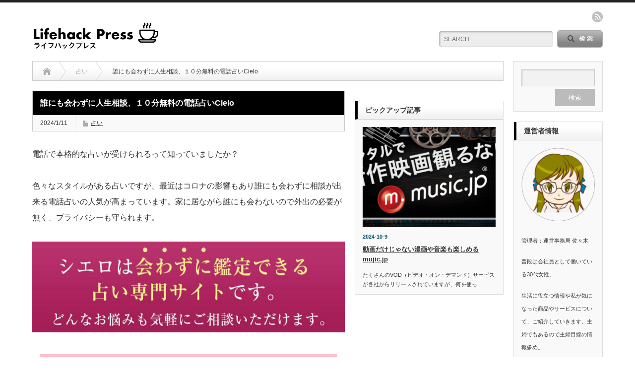

--- FILE ---
content_type: text/html; charset=UTF-8
request_url: https://lifehackpress.jp/cielo
body_size: 14265
content:

<!DOCTYPE html PUBLIC "-//W3C//DTD XHTML 1.1//EN" "http://www.w3.org/TR/xhtml11/DTD/xhtml11.dtd">
<!--[if lt IE 9]><html xmlns="http://www.w3.org/1999/xhtml" class="ie"><![endif]-->
<!--[if (gt IE 9)|!(IE)]><!--><html xmlns="http://www.w3.org/1999/xhtml"><!--<![endif]-->
<head profile="http://gmpg.org/xfn/11">
	<!-- Global site tag (gtag.js) - Google Analytics -->
<script async src="https://www.googletagmanager.com/gtag/js?id=G-S9WGZ4TYMW"></script>
<script>
  window.dataLayer = window.dataLayer || [];
  function gtag(){dataLayer.push(arguments);}
  gtag('js', new Date());

  gtag('config', 'G-S9WGZ4TYMW');
　gtag('config', 'UA-147156395-3');
</script>
<meta http-equiv="Content-Type" content="text/html; charset=UTF-8" />
<meta http-equiv="X-UA-Compatible" content="IE=edge,chrome=1" />
<meta name="viewport" content="width=device-width" />
<title>誰にも会わずに人生相談、１０分無料の電話占いCielo | LifehucK PRESS ライフハックプレス</title>


<link rel="alternate" type="application/rss+xml" title="LifehucK PRESS ライフハックプレス RSS Feed" href="https://lifehackpress.jp/feed/" />
<link rel="alternate" type="application/atom+xml" title="LifehucK PRESS ライフハックプレス Atom Feed" href="https://lifehackpress.jp/feed/atom/" /> 
<link rel="pingback" href="https://lifehackpress.jp/xmlrpc.php" />

 
<meta name='robots' content='max-image-preview:large' />
	<style>img:is([sizes="auto" i], [sizes^="auto," i]) { contain-intrinsic-size: 3000px 1500px }</style>
	<link rel='dns-prefetch' href='//webfonts.xserver.jp' />
<script type="text/javascript">
/* <![CDATA[ */
window._wpemojiSettings = {"baseUrl":"https:\/\/s.w.org\/images\/core\/emoji\/15.0.3\/72x72\/","ext":".png","svgUrl":"https:\/\/s.w.org\/images\/core\/emoji\/15.0.3\/svg\/","svgExt":".svg","source":{"concatemoji":"https:\/\/lifehackpress.jp\/wp-includes\/js\/wp-emoji-release.min.js?ver=6.7.4"}};
/*! This file is auto-generated */
!function(i,n){var o,s,e;function c(e){try{var t={supportTests:e,timestamp:(new Date).valueOf()};sessionStorage.setItem(o,JSON.stringify(t))}catch(e){}}function p(e,t,n){e.clearRect(0,0,e.canvas.width,e.canvas.height),e.fillText(t,0,0);var t=new Uint32Array(e.getImageData(0,0,e.canvas.width,e.canvas.height).data),r=(e.clearRect(0,0,e.canvas.width,e.canvas.height),e.fillText(n,0,0),new Uint32Array(e.getImageData(0,0,e.canvas.width,e.canvas.height).data));return t.every(function(e,t){return e===r[t]})}function u(e,t,n){switch(t){case"flag":return n(e,"\ud83c\udff3\ufe0f\u200d\u26a7\ufe0f","\ud83c\udff3\ufe0f\u200b\u26a7\ufe0f")?!1:!n(e,"\ud83c\uddfa\ud83c\uddf3","\ud83c\uddfa\u200b\ud83c\uddf3")&&!n(e,"\ud83c\udff4\udb40\udc67\udb40\udc62\udb40\udc65\udb40\udc6e\udb40\udc67\udb40\udc7f","\ud83c\udff4\u200b\udb40\udc67\u200b\udb40\udc62\u200b\udb40\udc65\u200b\udb40\udc6e\u200b\udb40\udc67\u200b\udb40\udc7f");case"emoji":return!n(e,"\ud83d\udc26\u200d\u2b1b","\ud83d\udc26\u200b\u2b1b")}return!1}function f(e,t,n){var r="undefined"!=typeof WorkerGlobalScope&&self instanceof WorkerGlobalScope?new OffscreenCanvas(300,150):i.createElement("canvas"),a=r.getContext("2d",{willReadFrequently:!0}),o=(a.textBaseline="top",a.font="600 32px Arial",{});return e.forEach(function(e){o[e]=t(a,e,n)}),o}function t(e){var t=i.createElement("script");t.src=e,t.defer=!0,i.head.appendChild(t)}"undefined"!=typeof Promise&&(o="wpEmojiSettingsSupports",s=["flag","emoji"],n.supports={everything:!0,everythingExceptFlag:!0},e=new Promise(function(e){i.addEventListener("DOMContentLoaded",e,{once:!0})}),new Promise(function(t){var n=function(){try{var e=JSON.parse(sessionStorage.getItem(o));if("object"==typeof e&&"number"==typeof e.timestamp&&(new Date).valueOf()<e.timestamp+604800&&"object"==typeof e.supportTests)return e.supportTests}catch(e){}return null}();if(!n){if("undefined"!=typeof Worker&&"undefined"!=typeof OffscreenCanvas&&"undefined"!=typeof URL&&URL.createObjectURL&&"undefined"!=typeof Blob)try{var e="postMessage("+f.toString()+"("+[JSON.stringify(s),u.toString(),p.toString()].join(",")+"));",r=new Blob([e],{type:"text/javascript"}),a=new Worker(URL.createObjectURL(r),{name:"wpTestEmojiSupports"});return void(a.onmessage=function(e){c(n=e.data),a.terminate(),t(n)})}catch(e){}c(n=f(s,u,p))}t(n)}).then(function(e){for(var t in e)n.supports[t]=e[t],n.supports.everything=n.supports.everything&&n.supports[t],"flag"!==t&&(n.supports.everythingExceptFlag=n.supports.everythingExceptFlag&&n.supports[t]);n.supports.everythingExceptFlag=n.supports.everythingExceptFlag&&!n.supports.flag,n.DOMReady=!1,n.readyCallback=function(){n.DOMReady=!0}}).then(function(){return e}).then(function(){var e;n.supports.everything||(n.readyCallback(),(e=n.source||{}).concatemoji?t(e.concatemoji):e.wpemoji&&e.twemoji&&(t(e.twemoji),t(e.wpemoji)))}))}((window,document),window._wpemojiSettings);
/* ]]> */
</script>
<style id='wp-emoji-styles-inline-css' type='text/css'>

	img.wp-smiley, img.emoji {
		display: inline !important;
		border: none !important;
		box-shadow: none !important;
		height: 1em !important;
		width: 1em !important;
		margin: 0 0.07em !important;
		vertical-align: -0.1em !important;
		background: none !important;
		padding: 0 !important;
	}
</style>
<link rel='stylesheet' id='wp-block-library-css' href='https://lifehackpress.jp/wp-includes/css/dist/block-library/style.min.css?ver=6.7.4' type='text/css' media='all' />
<style id='wp-block-library-inline-css' type='text/css'>
.has-text-align-justify{text-align:justify;}
</style>
<link rel='stylesheet' id='mediaelement-css' href='https://lifehackpress.jp/wp-includes/js/mediaelement/mediaelementplayer-legacy.min.css?ver=4.2.17' type='text/css' media='all' />
<link rel='stylesheet' id='wp-mediaelement-css' href='https://lifehackpress.jp/wp-includes/js/mediaelement/wp-mediaelement.min.css?ver=6.7.4' type='text/css' media='all' />
<style id='classic-theme-styles-inline-css' type='text/css'>
/*! This file is auto-generated */
.wp-block-button__link{color:#fff;background-color:#32373c;border-radius:9999px;box-shadow:none;text-decoration:none;padding:calc(.667em + 2px) calc(1.333em + 2px);font-size:1.125em}.wp-block-file__button{background:#32373c;color:#fff;text-decoration:none}
</style>
<style id='global-styles-inline-css' type='text/css'>
:root{--wp--preset--aspect-ratio--square: 1;--wp--preset--aspect-ratio--4-3: 4/3;--wp--preset--aspect-ratio--3-4: 3/4;--wp--preset--aspect-ratio--3-2: 3/2;--wp--preset--aspect-ratio--2-3: 2/3;--wp--preset--aspect-ratio--16-9: 16/9;--wp--preset--aspect-ratio--9-16: 9/16;--wp--preset--color--black: #000000;--wp--preset--color--cyan-bluish-gray: #abb8c3;--wp--preset--color--white: #ffffff;--wp--preset--color--pale-pink: #f78da7;--wp--preset--color--vivid-red: #cf2e2e;--wp--preset--color--luminous-vivid-orange: #ff6900;--wp--preset--color--luminous-vivid-amber: #fcb900;--wp--preset--color--light-green-cyan: #7bdcb5;--wp--preset--color--vivid-green-cyan: #00d084;--wp--preset--color--pale-cyan-blue: #8ed1fc;--wp--preset--color--vivid-cyan-blue: #0693e3;--wp--preset--color--vivid-purple: #9b51e0;--wp--preset--gradient--vivid-cyan-blue-to-vivid-purple: linear-gradient(135deg,rgba(6,147,227,1) 0%,rgb(155,81,224) 100%);--wp--preset--gradient--light-green-cyan-to-vivid-green-cyan: linear-gradient(135deg,rgb(122,220,180) 0%,rgb(0,208,130) 100%);--wp--preset--gradient--luminous-vivid-amber-to-luminous-vivid-orange: linear-gradient(135deg,rgba(252,185,0,1) 0%,rgba(255,105,0,1) 100%);--wp--preset--gradient--luminous-vivid-orange-to-vivid-red: linear-gradient(135deg,rgba(255,105,0,1) 0%,rgb(207,46,46) 100%);--wp--preset--gradient--very-light-gray-to-cyan-bluish-gray: linear-gradient(135deg,rgb(238,238,238) 0%,rgb(169,184,195) 100%);--wp--preset--gradient--cool-to-warm-spectrum: linear-gradient(135deg,rgb(74,234,220) 0%,rgb(151,120,209) 20%,rgb(207,42,186) 40%,rgb(238,44,130) 60%,rgb(251,105,98) 80%,rgb(254,248,76) 100%);--wp--preset--gradient--blush-light-purple: linear-gradient(135deg,rgb(255,206,236) 0%,rgb(152,150,240) 100%);--wp--preset--gradient--blush-bordeaux: linear-gradient(135deg,rgb(254,205,165) 0%,rgb(254,45,45) 50%,rgb(107,0,62) 100%);--wp--preset--gradient--luminous-dusk: linear-gradient(135deg,rgb(255,203,112) 0%,rgb(199,81,192) 50%,rgb(65,88,208) 100%);--wp--preset--gradient--pale-ocean: linear-gradient(135deg,rgb(255,245,203) 0%,rgb(182,227,212) 50%,rgb(51,167,181) 100%);--wp--preset--gradient--electric-grass: linear-gradient(135deg,rgb(202,248,128) 0%,rgb(113,206,126) 100%);--wp--preset--gradient--midnight: linear-gradient(135deg,rgb(2,3,129) 0%,rgb(40,116,252) 100%);--wp--preset--font-size--small: 13px;--wp--preset--font-size--medium: 20px;--wp--preset--font-size--large: 36px;--wp--preset--font-size--x-large: 42px;--wp--preset--spacing--20: 0.44rem;--wp--preset--spacing--30: 0.67rem;--wp--preset--spacing--40: 1rem;--wp--preset--spacing--50: 1.5rem;--wp--preset--spacing--60: 2.25rem;--wp--preset--spacing--70: 3.38rem;--wp--preset--spacing--80: 5.06rem;--wp--preset--shadow--natural: 6px 6px 9px rgba(0, 0, 0, 0.2);--wp--preset--shadow--deep: 12px 12px 50px rgba(0, 0, 0, 0.4);--wp--preset--shadow--sharp: 6px 6px 0px rgba(0, 0, 0, 0.2);--wp--preset--shadow--outlined: 6px 6px 0px -3px rgba(255, 255, 255, 1), 6px 6px rgba(0, 0, 0, 1);--wp--preset--shadow--crisp: 6px 6px 0px rgba(0, 0, 0, 1);}:where(.is-layout-flex){gap: 0.5em;}:where(.is-layout-grid){gap: 0.5em;}body .is-layout-flex{display: flex;}.is-layout-flex{flex-wrap: wrap;align-items: center;}.is-layout-flex > :is(*, div){margin: 0;}body .is-layout-grid{display: grid;}.is-layout-grid > :is(*, div){margin: 0;}:where(.wp-block-columns.is-layout-flex){gap: 2em;}:where(.wp-block-columns.is-layout-grid){gap: 2em;}:where(.wp-block-post-template.is-layout-flex){gap: 1.25em;}:where(.wp-block-post-template.is-layout-grid){gap: 1.25em;}.has-black-color{color: var(--wp--preset--color--black) !important;}.has-cyan-bluish-gray-color{color: var(--wp--preset--color--cyan-bluish-gray) !important;}.has-white-color{color: var(--wp--preset--color--white) !important;}.has-pale-pink-color{color: var(--wp--preset--color--pale-pink) !important;}.has-vivid-red-color{color: var(--wp--preset--color--vivid-red) !important;}.has-luminous-vivid-orange-color{color: var(--wp--preset--color--luminous-vivid-orange) !important;}.has-luminous-vivid-amber-color{color: var(--wp--preset--color--luminous-vivid-amber) !important;}.has-light-green-cyan-color{color: var(--wp--preset--color--light-green-cyan) !important;}.has-vivid-green-cyan-color{color: var(--wp--preset--color--vivid-green-cyan) !important;}.has-pale-cyan-blue-color{color: var(--wp--preset--color--pale-cyan-blue) !important;}.has-vivid-cyan-blue-color{color: var(--wp--preset--color--vivid-cyan-blue) !important;}.has-vivid-purple-color{color: var(--wp--preset--color--vivid-purple) !important;}.has-black-background-color{background-color: var(--wp--preset--color--black) !important;}.has-cyan-bluish-gray-background-color{background-color: var(--wp--preset--color--cyan-bluish-gray) !important;}.has-white-background-color{background-color: var(--wp--preset--color--white) !important;}.has-pale-pink-background-color{background-color: var(--wp--preset--color--pale-pink) !important;}.has-vivid-red-background-color{background-color: var(--wp--preset--color--vivid-red) !important;}.has-luminous-vivid-orange-background-color{background-color: var(--wp--preset--color--luminous-vivid-orange) !important;}.has-luminous-vivid-amber-background-color{background-color: var(--wp--preset--color--luminous-vivid-amber) !important;}.has-light-green-cyan-background-color{background-color: var(--wp--preset--color--light-green-cyan) !important;}.has-vivid-green-cyan-background-color{background-color: var(--wp--preset--color--vivid-green-cyan) !important;}.has-pale-cyan-blue-background-color{background-color: var(--wp--preset--color--pale-cyan-blue) !important;}.has-vivid-cyan-blue-background-color{background-color: var(--wp--preset--color--vivid-cyan-blue) !important;}.has-vivid-purple-background-color{background-color: var(--wp--preset--color--vivid-purple) !important;}.has-black-border-color{border-color: var(--wp--preset--color--black) !important;}.has-cyan-bluish-gray-border-color{border-color: var(--wp--preset--color--cyan-bluish-gray) !important;}.has-white-border-color{border-color: var(--wp--preset--color--white) !important;}.has-pale-pink-border-color{border-color: var(--wp--preset--color--pale-pink) !important;}.has-vivid-red-border-color{border-color: var(--wp--preset--color--vivid-red) !important;}.has-luminous-vivid-orange-border-color{border-color: var(--wp--preset--color--luminous-vivid-orange) !important;}.has-luminous-vivid-amber-border-color{border-color: var(--wp--preset--color--luminous-vivid-amber) !important;}.has-light-green-cyan-border-color{border-color: var(--wp--preset--color--light-green-cyan) !important;}.has-vivid-green-cyan-border-color{border-color: var(--wp--preset--color--vivid-green-cyan) !important;}.has-pale-cyan-blue-border-color{border-color: var(--wp--preset--color--pale-cyan-blue) !important;}.has-vivid-cyan-blue-border-color{border-color: var(--wp--preset--color--vivid-cyan-blue) !important;}.has-vivid-purple-border-color{border-color: var(--wp--preset--color--vivid-purple) !important;}.has-vivid-cyan-blue-to-vivid-purple-gradient-background{background: var(--wp--preset--gradient--vivid-cyan-blue-to-vivid-purple) !important;}.has-light-green-cyan-to-vivid-green-cyan-gradient-background{background: var(--wp--preset--gradient--light-green-cyan-to-vivid-green-cyan) !important;}.has-luminous-vivid-amber-to-luminous-vivid-orange-gradient-background{background: var(--wp--preset--gradient--luminous-vivid-amber-to-luminous-vivid-orange) !important;}.has-luminous-vivid-orange-to-vivid-red-gradient-background{background: var(--wp--preset--gradient--luminous-vivid-orange-to-vivid-red) !important;}.has-very-light-gray-to-cyan-bluish-gray-gradient-background{background: var(--wp--preset--gradient--very-light-gray-to-cyan-bluish-gray) !important;}.has-cool-to-warm-spectrum-gradient-background{background: var(--wp--preset--gradient--cool-to-warm-spectrum) !important;}.has-blush-light-purple-gradient-background{background: var(--wp--preset--gradient--blush-light-purple) !important;}.has-blush-bordeaux-gradient-background{background: var(--wp--preset--gradient--blush-bordeaux) !important;}.has-luminous-dusk-gradient-background{background: var(--wp--preset--gradient--luminous-dusk) !important;}.has-pale-ocean-gradient-background{background: var(--wp--preset--gradient--pale-ocean) !important;}.has-electric-grass-gradient-background{background: var(--wp--preset--gradient--electric-grass) !important;}.has-midnight-gradient-background{background: var(--wp--preset--gradient--midnight) !important;}.has-small-font-size{font-size: var(--wp--preset--font-size--small) !important;}.has-medium-font-size{font-size: var(--wp--preset--font-size--medium) !important;}.has-large-font-size{font-size: var(--wp--preset--font-size--large) !important;}.has-x-large-font-size{font-size: var(--wp--preset--font-size--x-large) !important;}
:where(.wp-block-post-template.is-layout-flex){gap: 1.25em;}:where(.wp-block-post-template.is-layout-grid){gap: 1.25em;}
:where(.wp-block-columns.is-layout-flex){gap: 2em;}:where(.wp-block-columns.is-layout-grid){gap: 2em;}
:root :where(.wp-block-pullquote){font-size: 1.5em;line-height: 1.6;}
</style>
<link rel='stylesheet' id='djd-site-post-styles-css' href='https://lifehackpress.jp/wp-content/plugins/djd-site-post/css/display.css?ver=6.7.4' type='text/css' media='all' />
<link rel='stylesheet' id='toc-screen-css' href='https://lifehackpress.jp/wp-content/plugins/table-of-contents-plus/screen.min.css?ver=2106' type='text/css' media='all' />
<link rel='stylesheet' id='tablepress-default-css' href='https://lifehackpress.jp/wp-content/plugins/tablepress/css/default.min.css?ver=1.14' type='text/css' media='all' />
<link rel='stylesheet' id='jetpack_css-css' href='https://lifehackpress.jp/wp-content/plugins/jetpack/css/jetpack.css?ver=11.4.2' type='text/css' media='all' />
<link rel='stylesheet' id='wp-monitoringplus-style-css' href='https://lifehackpress.jp/wp-content/plugins/monitoringplus/static/css/style.css?ver=1' type='text/css' media='all' />
<script type="text/javascript" src="https://lifehackpress.jp/wp-includes/js/jquery/jquery.min.js?ver=3.7.1" id="jquery-core-js"></script>
<script type="text/javascript" src="https://lifehackpress.jp/wp-includes/js/jquery/jquery-migrate.min.js?ver=3.4.1" id="jquery-migrate-js"></script>
<script type="text/javascript" src="//webfonts.xserver.jp/js/xserver.js?ver=1.2.4" id="typesquare_std-js"></script>
<script type="text/javascript" src="https://lifehackpress.jp/wp-content/plugins/djd-site-post/js/display.js?ver=6.7.4" id="djd-site-post-script-js"></script>
<script type="text/javascript" src="https://lifehackpress.jp/wp-content/plugins/djd-site-post/js/script.js?ver=6.7.4" id="djd-site-post-ajax-script-js"></script>
<link rel="https://api.w.org/" href="https://lifehackpress.jp/wp-json/" /><link rel="alternate" title="JSON" type="application/json" href="https://lifehackpress.jp/wp-json/wp/v2/posts/674" /><link rel="canonical" href="https://lifehackpress.jp/cielo" />
<link rel='shortlink' href='https://lifehackpress.jp/?p=674' />
<link rel="alternate" title="oEmbed (JSON)" type="application/json+oembed" href="https://lifehackpress.jp/wp-json/oembed/1.0/embed?url=https%3A%2F%2Flifehackpress.jp%2Fcielo" />
<link rel="alternate" title="oEmbed (XML)" type="text/xml+oembed" href="https://lifehackpress.jp/wp-json/oembed/1.0/embed?url=https%3A%2F%2Flifehackpress.jp%2Fcielo&#038;format=xml" />
<!-- Favicon Rotator -->
<link rel="shortcut icon" href="https://lifehackpress.jp/wp-content/uploads/2020/07/favicon01-3.png" />
<link rel="apple-touch-icon-precomposed" href="https://lifehackpress.jp/wp-content/uploads/2020/07/favicon01-4.png" />
<!-- End Favicon Rotator -->
<style type="text/css">div#toc_container {width: 80%;}</style><!-- Global site tag (gtag.js) - Google Analytics -->
<script async src="https://www.googletagmanager.com/gtag/js?id=UA-147156395-2"></script>
<script>
  window.dataLayer = window.dataLayer || [];
  function gtag(){dataLayer.push(arguments);}
  gtag('js', new Date());

  gtag('config', 'UA-147156395-2');
</script>
<meta name="google-site-verification" content="15csMmIGIPCP_G711cv3H-34yynkxkBzsEje2oiw9dk" /><!-- Analytics by WP Statistics v14.11.3 - https://wp-statistics.com -->
<style>img#wpstats{display:none}</style>
	<style type="text/css"></style>		<style type="text/css" id="wp-custom-css">
			#ez-toc-container {
  border-width: 100 !important;
  border-radius: 12;
	margin-bottom: 50px;
	padding: 40px 0px 40px 30px;
}
#ez-toc-container ul.ez-toc-list a {
  display: block;
  padding: 6px;
  font-family: "ヒラギノ丸ゴ Pro W4","ヒラギノ丸ゴ Pro","Hiragino Maru Gothic Pro","ヒラギノ角ゴ Pro W3","Hiragino Kaku Gothic Pro","HG丸ｺﾞｼｯｸM-PRO","HGMaruGothicMPRO";
}
.ez-toc-title-container {
  display: block;
  width: 100%;
}
#ez-toc-container p.ez-toc-title {
  display: block;
  text-align: center;
  margin-bottom: 5px;
}
.ez-toc-title-toggle {
  position: absolute;
  top: 13px;
  right: 15px;
}
#ez-toc-container.counter-decimal ul.ez-toc-list li a::before, .ez-toc-widget-container.counter-decimal ul.ez-toc-list li a::before {
  color: #f98886;
}





#toc_container {
		width: 90%;
	margin-right: auto;
	margin-left: auto;
  margin-bottom: 40px;
  padding: 15px 20px;
  background: #fff;
  border: 8px solid #ffc0cb;
  border-radius: 2px;
  color: #666; }

#toc_container .toc_title {
  font-family: "Unica One", cursive;
  text-align: center;
  margin-bottom: 35px;
  margin-top: 0;
  padding-top: 0;
  padding-bottom: 0px;
  font-size: 1.7em;
  border-bottom: 2px solid #dedede; }

#toc_container .toc_list {
  list-style-type: none !important;
	padding-left: 40px;
  counter-reset: li; }

#toc_container .toc_list > li {
  position: relative;
  margin-bottom: 15px;
  margin-left: 1px;
  line-height: 1.5em;
  font-size: 1em; }

#toc_container .toc_list > li:after {
  counter-increment: li;
  content: "0" counter(li) " |";
  position: absolute;
  left: -40px;
  top: 0px;
  background: none;
 
  font-size: 1.4em;
  letter-spacing: -3px;
  color: #000000; }

#toc_container .toc_list > li a {
  text-decoration: none !important; }

#toc_container .toc_list > li a:hover {
  text-decoration: underline !important; }

#toc_container .toc_list > li ul {
  list-style-type: disc;
  margin-top: 15px;
  padding-left: -50px;
  color: #000000; }

#toc_container .toc_list > li > ul li {
  font-size: 0.9em;
  margin-bottom: 8px; }

@media only screen and (min-width: 641px) {
  #toc_container {
    padding: 25px 40px; }

  #toc_container .toc_title {
    font-size: 2em; }

  #toc_container .toc_list > li {
    margin-bottom: 18px;
    margin-left: 0px;
    font-size: 1em; }

  #toc_container .toc_list > li:after {
    left: -50px;
    top: 0px;
    font-size: 26px; } }




strong{
background: linear-gradient(transparent 50%, yellow 100%);
}

h2 {
	color: #000000;/*文字色*/
	padding: 0.5em 0;/*上下の余白*/
	border-top: solid 3px #333333;/*上線*/
	border-bottom: solid 3px #333333;/*下線*/
	font-weight: bold;
}


h3 {
	padding: 0.5em;/*文字周りの余白*/

	border-left: solid 5px #000000;/*左線（実線 太さ 色）*/
}

#previous_next_post {
		padding-top: 30px;
}

.flow {
	padding: 1em;
	background: #fef9ed; /* 背景色カラーコード */
	margin: 0;
}
.flow ol{
	margin: 1em 0;
	padding-left: 1.2em;
	line-height: 1.8;
}
.flow li {
	opacity: 0.5;
	margin: 0 0 .5em 5em !important;
}
.flow .now {
	opacity: 1;
	font-weight: bold;
	position: relative;
}
.flow .now:before {
    content: "今ココ"; /* 今ココ */
    position: absolute;
    left: -6.5em;
    top: 0.2em;
    padding: 0 7px;
    background: #f6a068; /* 今ココ背景色カラーコード */
    color: #fff;
    font-size: 0.8em;
    border-radius: 5px;
}
.flow img{
	margin:0.5em 0;
	vertical-align:top;
}

		</style>
		
<link rel="stylesheet" href="https://lifehackpress.jp/wp-content/themes/opinion_tcd018/style.css?ver=4.9.11" type="text/css" />
<link rel="stylesheet" href="https://lifehackpress.jp/wp-content/themes/opinion_tcd018/comment-style.css?ver=4.9.11" type="text/css" />

<link rel="stylesheet" media="screen and (min-width:769px)" href="https://lifehackpress.jp/wp-content/themes/opinion_tcd018/style_pc.css?ver=4.9.11" type="text/css" />
<link rel="stylesheet" media="screen and (max-width:768px)" href="https://lifehackpress.jp/wp-content/themes/opinion_tcd018/style_sp.css?ver=4.9.11" type="text/css" />
<link rel="stylesheet" media="screen and (max-width:768px)" href="https://lifehackpress.jp/wp-content/themes/opinion_tcd018/footer-bar/footer-bar.css?ver=?ver=4.9.11">

<link rel="stylesheet" href="https://lifehackpress.jp/wp-content/themes/opinion_tcd018/japanese.css?ver=4.9.11" type="text/css" />

<script type="text/javascript" src="https://lifehackpress.jp/wp-content/themes/opinion_tcd018/js/jscript.js?ver=4.9.11"></script>
<script type="text/javascript" src="https://lifehackpress.jp/wp-content/themes/opinion_tcd018/js/scroll.js?ver=4.9.11"></script>
<script type="text/javascript" src="https://lifehackpress.jp/wp-content/themes/opinion_tcd018/js/comment.js?ver=4.9.11"></script>
<script type="text/javascript" src="https://lifehackpress.jp/wp-content/themes/opinion_tcd018/js/rollover.js?ver=4.9.11"></script>
<!--[if lt IE 9]>
<link id="stylesheet" rel="stylesheet" href="https://lifehackpress.jp/wp-content/themes/opinion_tcd018/style_pc.css?ver=4.9.11" type="text/css" />
<script type="text/javascript" src="https://lifehackpress.jp/wp-content/themes/opinion_tcd018/js/ie.js?ver=4.9.11"></script>
<link rel="stylesheet" href="https://lifehackpress.jp/wp-content/themes/opinion_tcd018/ie.css" type="text/css" />
<![endif]-->

<!--[if IE 7]>
<link rel="stylesheet" href="https://lifehackpress.jp/wp-content/themes/opinion_tcd018/ie7.css" type="text/css" />
<![endif]-->


<style type="text/css">

body { font-size:16px; }

a:hover, #index_featured_post .post2 h4.title a:hover, #index_featured_post a, #logo a:hover, #footer_logo_text a:hover
 { color:#000000; }

.pc #global_menu li a, .archive_headline, .page_navi a:hover:hover,
#single_title h1, #submit_comment:hover, #author_link:hover,
#previous_next_post a:hover, #news_title h2,
 .profile_author_link:hover, #return_top, .author_social_link li.author_link a
 { background-color:#000000; }

#comment_textarea textarea:focus, #guest_info input:focus
 { border-color:#000000; }

#index_featured_post .post2 h4.title a:hover, #index_featured_post a:hover
 { color:#545454; }

.pc #global_menu li a:hover, #return_top:hover, .author_social_link li.author_link a:hover
 { background-color:#545454; }




</style>

</head>
<body data-rsssl=1 class="post-template-default single single-post postid-674 single-format-standard category-19 elementor-default elementor-kit-7609">

 <div id="header_wrap">

  <div id="header" class="clearfix">

  <!-- logo -->
   <div id='logo_image'>
<div id="logo" style="top:40px; left:0px;"><a href=" https://lifehackpress.jp/" title="LifehucK PRESS ライフハックプレス" data-label="LifehucK PRESS ライフハックプレス"><img src="https://lifehackpress.jp/wp-content/uploads/tcd-w/logo.png?1769148617" alt="LifehucK PRESS ライフハックプレス" title="LifehucK PRESS ライフハックプレス" /></a></div>
</div>


   <!-- header meu -->
   <div id="header_menu_area">

    <div id="header_menu">
         </div>

        <!-- social button -->
        <ul class="social_link clearfix" id="header_social_link">
          <li class="rss"><a class="target_blank" href="https://lifehackpress.jp/feed/">rss</a></li>
                   </ul>
        
   </div><!-- END #header_menu_area -->

   <!-- search area -->
   <div class="search_area">
        <form method="get" id="searchform" action="https://lifehackpress.jp/">
     <div id="search_button"><input type="submit" value="SEARCH" /></div>
     <div id="search_input"><input type="text" value="SEARCH" name="s" onfocus="if (this.value == 'SEARCH') this.value = '';" onblur="if (this.value == '') this.value = 'SEARCH';" /></div>
    </form>
       </div>

   <!-- banner -->
         
   <a href="#" class="menu_button"></a>

  </div><!-- END #header -->

 </div><!-- END #header_wrap -->

 <!-- global menu -->
 
 <!-- smartphone banner -->
 
 <div id="contents" class="clearfix">

<div id="main_col">

 <ul id="bread_crumb" class="clearfix" itemscope itemtype="http://schema.org/BreadcrumbList">
 <li itemprop="itemListElement" itemscope itemtype="http://schema.org/ListItem" class="home"><a itemprop="item" href="https://lifehackpress.jp/"><span itemprop="name">Home</span></a><meta itemprop="position" content="1" /></li>

  <li itemprop="itemListElement" itemscope itemtype="http://schema.org/ListItem">
    <a itemprop="item" href="https://lifehackpress.jp/category/fortune/"><span itemprop="name">占い</span></a>
    <meta itemprop="position" content="2" /></li>
  <li itemprop="itemListElement" itemscope itemtype="http://schema.org/ListItem" class="last"><span itemprop="name">誰にも会わずに人生相談、１０分無料の電話占いCielo</span><meta itemprop="position" content="3" /></li>

</ul>

 <div id="left_col">

  
  <div id="single_title">
   <h1>誰にも会わずに人生相談、１０分無料の電話占いCielo</h1>
   <ul id="single_meta" class="clearfix">
    <li class="date">2024/1/11</li>    <li class="post_category"><a href="https://lifehackpress.jp/category/fortune/" rel="category tag">占い</a></li>               </ul>
  </div>

   
  <div class="post clearfix">

         
   
   
   <p>電話で本格的な占いが受けられるって知っていましたか？</p>
<p>色々なスタイルがある占いですが、最近はコロナの影響もあり誰にも会わずに相談が出来る電話占いの人気が高まっています。家に居ながら誰にも会わないので外出の必要が無く、プライバシーも守られます。</p>
<p><img fetchpriority="high" decoding="async" class="alignnone size-full wp-image-677" src="https://lifehackpress.jp/wp-content/uploads/2020/12/001.png" alt="" width="726" height="211" srcset="https://lifehackpress.jp/wp-content/uploads/2020/12/001.png 726w, https://lifehackpress.jp/wp-content/uploads/2020/12/001-300x87.png 300w" sizes="(max-width: 726px) 100vw, 726px" /></p>
<div id="toc_container" class="toc_transparent no_bullets"><p class="toc_title">もくじ</p><ul class="toc_list"><li><a href="#Cielo">今回相談したのは電話占いのCielo！</a></li><li><a href="#i">体験レポート</a></li><li><a href="#i-2">いよいよ占いスタート</a><ul><li><a href="#i-3">アドバイスは適格かどうか</a></li><li><a href="#i-4">結果</a></li><li><a href="#i-5">その他気になった点</a></li></ul></li><li><a href="#i-6">１０分無料相談までの流れ</a></li><li><a href="#i-7">まとめ</a></li></ul></div>
<h2><span id="Cielo">今回相談したのは電話占いのCielo！</span></h2>
<p>会員数が１５０万人もいるかなり大きなサービスで、有名な占い師が多数所属しているサービスです。サイトを除いてみると良い口コミも結構あり、期待大です！！いまなら７人の鑑定士と初回のみ１０分無料キャンペーン中なので初めての人でも安心して相談する事ができます。今回は実際の相談レポートをお送りいたします。悩みがあって誰かに相談したい！そんな人にとっては必見の内容なので是非お読み下さい</p>
<p>【今回相談した先生は】<br />
アルミネ先生<br />
占うスタイル：アルミネタロット、未来鑑定スピリチュアル<br />
得意な相談内容：恋愛・結婚・不倫・復縁・仕事・相性・未来・心理・出会い</p>
<p>過去の口コミを見ると星５が多く並んでいて期待が出来ます！</p>
<p><img decoding="async" class="alignnone size-full wp-image-696" src="https://lifehackpress.jp/wp-content/uploads/2020/12/図5-1-1.png" alt="" width="752" height="909" srcset="https://lifehackpress.jp/wp-content/uploads/2020/12/図5-1-1.png 752w, https://lifehackpress.jp/wp-content/uploads/2020/12/図5-1-1-248x300.png 248w" sizes="(max-width: 752px) 100vw, 752px" /> <img decoding="async" class="alignnone size-full wp-image-695" src="https://lifehackpress.jp/wp-content/uploads/2020/12/図5-3-1.png" alt="" width="752" height="1100" srcset="https://lifehackpress.jp/wp-content/uploads/2020/12/図5-3-1.png 752w, https://lifehackpress.jp/wp-content/uploads/2020/12/図5-3-1-205x300.png 205w, https://lifehackpress.jp/wp-content/uploads/2020/12/図5-3-1-700x1024.png 700w" sizes="(max-width: 752px) 100vw, 752px" /><img loading="lazy" decoding="async" class="alignnone size-full wp-image-697" src="https://lifehackpress.jp/wp-content/uploads/2020/12/図5-4-1.png" alt="" width="752" height="1157" srcset="https://lifehackpress.jp/wp-content/uploads/2020/12/図5-4-1.png 752w, https://lifehackpress.jp/wp-content/uploads/2020/12/図5-4-1-195x300.png 195w, https://lifehackpress.jp/wp-content/uploads/2020/12/図5-4-1-666x1024.png 666w" sizes="auto, (max-width: 752px) 100vw, 752px" /></p>
<h2><span id="i">体験レポート</span></h2>
<p>それでは実際に使ってみたいとおもいます。大まかな流れとしては</p>
<p>占って欲しい先生を予約します。<br />
先生を選ぶ&#x27a1;確認用のメールが届く&#x27a1;確認用URLをクリック&#x27a1;予約完了<br />
あとは自分の番が来るまで待つだけです。</p>
<p>自分の順番になると<br />
お知らせ届く&#x27a1;コールセンターから電話（簡単な説明の音声）<br />
説明を聞くと画面に電話番号が表示されているので番号をクリックで先生につながります。</p>
<h2><span id="i-2">いよいよ占いスタート</span></h2>
<p>軽い挨拶の後に占いスタート、まずプロフィールを見て性格を言われたのですがピッタリと当たっていてビックリ！占っている最中もタロットカードを切る音や並べる音が聞こえて本格的です。一方的に聞くタイプではなく、質問をするとその都度タロットカードで占ってくれて、さらにタロットのマークについても教えてくれます。１０分無料と言う事で早めの対応もしてくれてとても好感度は高かったです。悩みを相談したことで気持ちもスッキリしました。</p>
<p>今回感じた事をまとめると</p>
<h3><span id="i-3">アドバイスは適格かどうか</span></h3>
<p>・プロフィールで性格をいいあてられましたｗ←ビックリ！<br />
・最初に結果をハッキリ言ってくれた。<br />
・その後の質問に関してもタロット占いをしてくれた。<br />
・「カードはこう出ています。」適格に答えてくれた。</p>
<h3><span id="i-4">結果</span></h3>
<p>・清々しいくらいハッキリと教えてくれます。<br />
・言い方が優しいので、聞いていて気持ちが明るくなり、導いてくれるようでした。<br />
・現在だけではなく、今後の未来に関しても細かくみて教えてくれた。<br />
・凄くスッキリしました。</p>
<h3><span id="i-5">その他気になった点</span></h3>
<p>・コールセンターがコロナの関係で停止中&#x27a1;メールで問い合わせ可能<br />
恋愛の相談が多い。<br />
配信メールが多め。</p>
<h2><span id="i-6">１０分無料相談までの流れ</span></h2>
<p>① 公式ページより今すぐ無料登録をクリック</p>
<p><a href="https://happy-cielo.jp/lp/sp45/?pr=xe036" target="_blank" rel="noopener noreferrer">&#x27a1;公式ページはコチラ</a></p>
<p><a href="https://happy-cielo.jp/lp/sp45/?pr=xe036" target="_blank" rel="noopener noreferrer"><img loading="lazy" decoding="async" class="alignnone size-full wp-image-683" src="https://lifehackpress.jp/wp-content/uploads/2020/12/図1-1.jpg" alt="" width="752" height="1174" srcset="https://lifehackpress.jp/wp-content/uploads/2020/12/図1-1.jpg 752w, https://lifehackpress.jp/wp-content/uploads/2020/12/図1-1-192x300.jpg 192w, https://lifehackpress.jp/wp-content/uploads/2020/12/図1-1-656x1024.jpg 656w" sizes="auto, (max-width: 752px) 100vw, 752px" /></a></p>
<p>② プロフィール作成に必要な登録情報を入力、メール送信画面が開くのでメールを送信します。</p>
<p><img loading="lazy" decoding="async" class="alignnone size-full wp-image-684" src="https://lifehackpress.jp/wp-content/uploads/2020/12/図2.png" alt="" width="634" height="1092" srcset="https://lifehackpress.jp/wp-content/uploads/2020/12/図2.png 634w, https://lifehackpress.jp/wp-content/uploads/2020/12/図2-174x300.png 174w, https://lifehackpress.jp/wp-content/uploads/2020/12/図2-595x1024.png 595w" sizes="auto, (max-width: 634px) 100vw, 634px" /></p>
<p>③ メール送信後、メールにて占い師からの無料メッセージ、ＩＤ、ＰＡＳＳが届きます。</p>
<p><img loading="lazy" decoding="async" class="alignnone size-full wp-image-685" src="https://lifehackpress.jp/wp-content/uploads/2020/12/003.png" alt="" width="752" height="806" srcset="https://lifehackpress.jp/wp-content/uploads/2020/12/003.png 752w, https://lifehackpress.jp/wp-content/uploads/2020/12/003-280x300.png 280w" sizes="auto, (max-width: 752px) 100vw, 752px" /></p>
<p>④ ログイン後に占い師を選定します。予約の確認を開き、ＵＲＬクリックすることで予約確定します。</p>
<p><img loading="lazy" decoding="async" class="alignnone size-full wp-image-686" src="https://lifehackpress.jp/wp-content/uploads/2020/12/002.jpg" alt="" width="752" height="1401" srcset="https://lifehackpress.jp/wp-content/uploads/2020/12/002.jpg 752w, https://lifehackpress.jp/wp-content/uploads/2020/12/002-161x300.jpg 161w, https://lifehackpress.jp/wp-content/uploads/2020/12/002-550x1024.jpg 550w" sizes="auto, (max-width: 752px) 100vw, 752px" /></p>
<p>⑤ 占い師確定すると鑑定の順番待ちになるので自分の順番になるまで待ちます。</p>
<p><img loading="lazy" decoding="async" class="alignnone size-full wp-image-687" src="https://lifehackpress.jp/wp-content/uploads/2020/12/図1-3.png" alt="" width="752" height="1103" srcset="https://lifehackpress.jp/wp-content/uploads/2020/12/図1-3.png 752w, https://lifehackpress.jp/wp-content/uploads/2020/12/図1-3-205x300.png 205w, https://lifehackpress.jp/wp-content/uploads/2020/12/図1-3-698x1024.png 698w" sizes="auto, (max-width: 752px) 100vw, 752px" /></p>
<p>⑥ しばらくして順番になるとメッセージ受信、その後にシエロのコールセンターより簡単な説明の電話があります。鑑定士と相談をクリックすると電話番号が表示され、先生との電話につながり、１０分無料相談がスタートします。</p>
<h2><span id="i-7">まとめ</span></h2>
<p>いかがでしょうか？<br />
個人的には大満足！まさかいきなり性格を当てられるとは思わなかったですｗこんな本格的な占いが無料で受けられるなんて思わなかったです。家に居ながらこんなに手軽に相談できるなら、また何か悩みがあったら相談したいです！悩んでいる人はとっても簡単に相談できるので、小さな悩みでも１０分無料なので体験してみませんか？</p>
<p><a href="https://happy-cielo.jp/lp/sp45/?pr=xe036" target="_blank" rel="noopener noreferrer"><img loading="lazy" decoding="async" class="wp-image-688 aligncenter" src="https://lifehackpress.jp/wp-content/uploads/2020/12/004.png" alt="" width="500" height="252" srcset="https://lifehackpress.jp/wp-content/uploads/2020/12/004.png 727w, https://lifehackpress.jp/wp-content/uploads/2020/12/004-300x151.png 300w" sizes="auto, (max-width: 500px) 100vw, 500px" /></a></p>

   
 
         
  </div><!-- END .post -->
   <!-- sns button bottom -->
      <div style="clear:both; margin:20px 0 30px;">
   
<!--Type1-->

<!--Type2-->

<!--Type3-->

<div id="share_btm1">

 

<div class="sns">
<ul class="type3 clearfix">
<!--Twitterボタン-->
<li class="twitter">
<a href="http://twitter.com/share?text=%E8%AA%B0%E3%81%AB%E3%82%82%E4%BC%9A%E3%82%8F%E3%81%9A%E3%81%AB%E4%BA%BA%E7%94%9F%E7%9B%B8%E8%AB%87%E3%80%81%EF%BC%91%EF%BC%90%E5%88%86%E7%84%A1%E6%96%99%E3%81%AE%E9%9B%BB%E8%A9%B1%E5%8D%A0%E3%81%84Cielo&url=https%3A%2F%2Flifehackpress.jp%2Fcielo&via=&tw_p=tweetbutton&related=" onclick="javascript:window.open(this.href, '', 'menubar=no,toolbar=no,resizable=yes,scrollbars=yes,height=400,width=600');return false;"><i class="icon-twitter"></i><span class="ttl">Tweet</span><span class="share-count"></span></a></li>

<!--Facebookボタン-->
<li class="facebook">
<a href="//www.facebook.com/sharer/sharer.php?u=https://lifehackpress.jp/cielo&amp;t=%E8%AA%B0%E3%81%AB%E3%82%82%E4%BC%9A%E3%82%8F%E3%81%9A%E3%81%AB%E4%BA%BA%E7%94%9F%E7%9B%B8%E8%AB%87%E3%80%81%EF%BC%91%EF%BC%90%E5%88%86%E7%84%A1%E6%96%99%E3%81%AE%E9%9B%BB%E8%A9%B1%E5%8D%A0%E3%81%84Cielo" class="facebook-btn-icon-link" target="blank" rel="nofollow"><i class="icon-facebook"></i><span class="ttl">Share</span><span class="share-count"></span></a></li>

<!--Google+ボタン-->
<li class="googleplus">
<a href="https://plus.google.com/share?url=https%3A%2F%2Flifehackpress.jp%2Fcielo" onclick="javascript:window.open(this.href, '', 'menubar=no,toolbar=no,resizable=yes,scrollbars=yes,height=600,width=500');return false;"><i class="icon-google-plus"></i><span class="ttl">+1</span><span class="share-count"></span></a></li>



<!--RSSボタン-->
<li class="rss">
<a href="https://lifehackpress.jp/feed/" target="blank"><i class="icon-rss"></i><span class="ttl">RSS</span></a></li>



</ul>
</div>

</div>


<!--Type4-->

<!--Type5-->
   </div>
      <!-- /sns button bottom -->
  <!-- author info -->
  
  
  
  
  
 <div class="page_navi clearfix">
<p class="back"><a href="https://lifehackpress.jp/">トップページに戻る</a></p>
</div>

 </div><!-- END #left_col -->

 <div id="right_col">

 
              <div class="side_widget clearfix ml_ad_widget" id="ml_ad_widget-7">
<a href="" target="_blank"><img src="" alt="" /></a>
</div>
<div class="side_widget clearfix styled_post_list2_widget" id="styled_post_list2_widget-5">
<h3 class="side_headline">ピックアップ記事</h3>
<ol class="styled_post_list2">
 <li class="clearfix">
   <a class="image" href="https://lifehackpress.jp/mujic-jp"><img width="280" height="210" src="https://lifehackpress.jp/wp-content/uploads/2020/11/music-280x210.png" class="attachment-size2 size-size2 wp-post-image" alt="" decoding="async" loading="lazy" srcset="https://lifehackpress.jp/wp-content/uploads/2020/11/music-280x210.png 280w, https://lifehackpress.jp/wp-content/uploads/2020/11/music-150x112.png 150w" sizes="auto, (max-width: 280px) 100vw, 280px" /></a>
      <p class="date">2024-10-9</p>
      <h4 class="title"><a href="https://lifehackpress.jp/mujic-jp">動画だけじゃない漫画や音楽も楽しめるmujic.jp</a></h4>
      <div class="excerpt">

たくさんのVOD（ビデオ・オン・デマンド）サービスが各社からリリースされていますが、何を使っ…</div>
    </li>
</ol>
</div>
        
 
</div>
</div><!-- END #main_col -->

<div id="side_col" class="no_global_menu">

              <div class="side_widget clearfix widget_search" id="search-2">
<form role="search" method="get" id="searchform" class="searchform" action="https://lifehackpress.jp/">
				<div>
					<label class="screen-reader-text" for="s">検索:</label>
					<input type="text" value="" name="s" id="s" />
					<input type="submit" id="searchsubmit" value="検索" />
				</div>
			</form></div>
<div class="side_widget clearfix widget_text" id="text-3">
<h3 class="side_headline">運営者情報</h3>
			<div class="textwidget"><p><img loading="lazy" decoding="async" class="wp-image-3983 size-thumbnail aligncenter" src="https://lifehackpress.jp/wp-content/uploads/2022/06/sasakim2-1-150x150.png" alt="" width="150" height="150" srcset="https://lifehackpress.jp/wp-content/uploads/2022/06/sasakim2-1-150x150.png 150w, https://lifehackpress.jp/wp-content/uploads/2022/06/sasakim2-1-300x300.png 300w, https://lifehackpress.jp/wp-content/uploads/2022/06/sasakim2-1-60x60.png 60w, https://lifehackpress.jp/wp-content/uploads/2022/06/sasakim2-1-120x120.png 120w, https://lifehackpress.jp/wp-content/uploads/2022/06/sasakim2-1.png 582w" sizes="auto, (max-width: 150px) 100vw, 150px" /></p>
<p>管理者：運営事務局 佐々木</p>
<p>普段は会社員として働いている30代女性。</p>
<p>生活に役立つ情報や私が気になった商品やサービスについて、ご紹介していきます。主婦でもあるので主婦目線の情報多め。</p>
</div>
		</div>

		<div class="side_widget clearfix widget_recent_entries" id="recent-posts-2">

		<h3 class="side_headline">最近の投稿</h3>

		<ul>
											<li>
					<a href="https://lifehackpress.jp/tripure-smartpick">毛穴悩み、あきらめてない？試してよかったこの1本！</a>
									</li>
											<li>
					<a href="https://lifehackpress.jp/tripure-wellnavi">穴が目立つのは年齢のせい？鍛えるケアで印象が変わる</a>
									</li>
											<li>
					<a href="https://lifehackpress.jp/hizakoshiw-equality">ひざこしダブルケア！</a>
									</li>
											<li>
					<a href="https://lifehackpress.jp/bihakyua1">ビハキュア①</a>
									</li>
											<li>
					<a href="https://lifehackpress.jp/abema_p">ABEMAプレミアムでアニメを楽しもう！</a>
									</li>
					</ul>

		</div>
<div class="side_widget clearfix widget_categories" id="categories-3">
<h3 class="side_headline">カテゴリー</h3>

			<ul>
					<li class="cat-item cat-item-21"><a href="https://lifehackpress.jp/category/money/">お金</a>
</li>
	<li class="cat-item cat-item-17"><a href="https://lifehackpress.jp/category/health/">健康</a>
</li>
	<li class="cat-item cat-item-19"><a href="https://lifehackpress.jp/category/fortune/">占い</a>
</li>
	<li class="cat-item cat-item-15"><a href="https://lifehackpress.jp/category/living/">暮らし</a>
</li>
	<li class="cat-item cat-item-12"><a href="https://lifehackpress.jp/category/beauty/">美容</a>
</li>
	<li class="cat-item cat-item-16"><a href="https://lifehackpress.jp/category/eat/">食生活</a>
</li>
	<li class="cat-item cat-item-20"><a href="https://lifehackpress.jp/category/vod/">ＶＯＤ</a>
</li>
			</ul>

			</div>
        
</div>

  <!-- smartphone banner -->
  
 </div><!-- END #contents -->

 <a id="return_top" href="#header">ページ上部へ戻る</a>

    
 <div id="footer_wrap">
  <div id="footer" class="clearfix">

   <!-- logo -->
   <div id="footer_logo_area" style="top:48px; left:1px;">
<h3 id="footer_logo">
<a href="https://lifehackpress.jp/" title="LifehucK PRESS ライフハックプレス"><img src="https://lifehackpress.jp/wp-content/uploads/tcd-w/footer-image.png" alt="LifehucK PRESS ライフハックプレス" title="LifehucK PRESS ライフハックプレス" /></a>
</h3>
</div>

   <div id="footer_menu_area">

    <div id="footer_menu">
     <ul id="menu-menu" class="menu"><li id="menu-item-285" class="menu-item menu-item-type-taxonomy menu-item-object-category menu-item-285 menu-category-15"><a href="https://lifehackpress.jp/category/living/">暮らし</a></li>
<li id="menu-item-668" class="menu-item menu-item-type-taxonomy menu-item-object-category menu-item-668 menu-category-21"><a href="https://lifehackpress.jp/category/money/">お金</a></li>
<li id="menu-item-669" class="menu-item menu-item-type-taxonomy menu-item-object-category menu-item-669 menu-category-16"><a href="https://lifehackpress.jp/category/eat/">食生活</a></li>
<li id="menu-item-649" class="menu-item menu-item-type-taxonomy menu-item-object-category menu-item-649 menu-category-20"><a href="https://lifehackpress.jp/category/vod/">ＶＯＤ</a></li>
<li id="menu-item-44619" class="menu-item menu-item-type-post_type menu-item-object-page menu-item-44619"><a href="https://lifehackpress.jp/%e3%81%8a%e5%95%8f%e3%81%84%e5%90%88%e3%82%8f%e3%81%9b/">お問い合わせ</a></li>
</ul>    </div>

     <!-- social button -->
   <ul class="user_sns clearfix" id="footer_social_link">
                                       </ul>
   
   </div>

  </div><!-- END #footer_widget -->
 </div><!-- END #footer_widget_wrap -->

 <p id="copyright">Copyright &copy;&nbsp; <a href="https://lifehackpress.jp/">LifehucK PRESS ライフハックプレス</a> All rights reserved.</p>


  <!-- facebook share button code -->
 <div id="fb-root"></div>
 <script>(function(d, s, id) {
   var js, fjs = d.getElementsByTagName(s)[0];
   if (d.getElementById(id)) return;
   js = d.createElement(s); js.id = id;
   js.src = "//connect.facebook.net/ja_JP/sdk.js#xfbml=1&version=v2.0";
   fjs.parentNode.insertBefore(js, fjs);
 }(document, 'script', 'facebook-jssdk'));</script>
 
<script type="text/javascript" src="https://lifehackpress.jp/wp-includes/js/comment-reply.min.js?ver=6.7.4" id="comment-reply-js" async="async" data-wp-strategy="async"></script>
<script type="text/javascript" id="toc-front-js-extra">
/* <![CDATA[ */
var tocplus = {"smooth_scroll":"1"};
/* ]]> */
</script>
<script type="text/javascript" src="https://lifehackpress.jp/wp-content/plugins/table-of-contents-plus/front.min.js?ver=2106" id="toc-front-js"></script>
<script src='https://stats.wp.com/e-202604.js' defer></script>
<script>
	_stq = window._stq || [];
	_stq.push([ 'view', {v:'ext',j:'1:11.4.2',blog:'191081924',post:'674',tz:'9',srv:'lifehackpress.jp'} ]);
	_stq.push([ 'clickTrackerInit', '191081924', '674' ]);
</script>
</body>
</html>